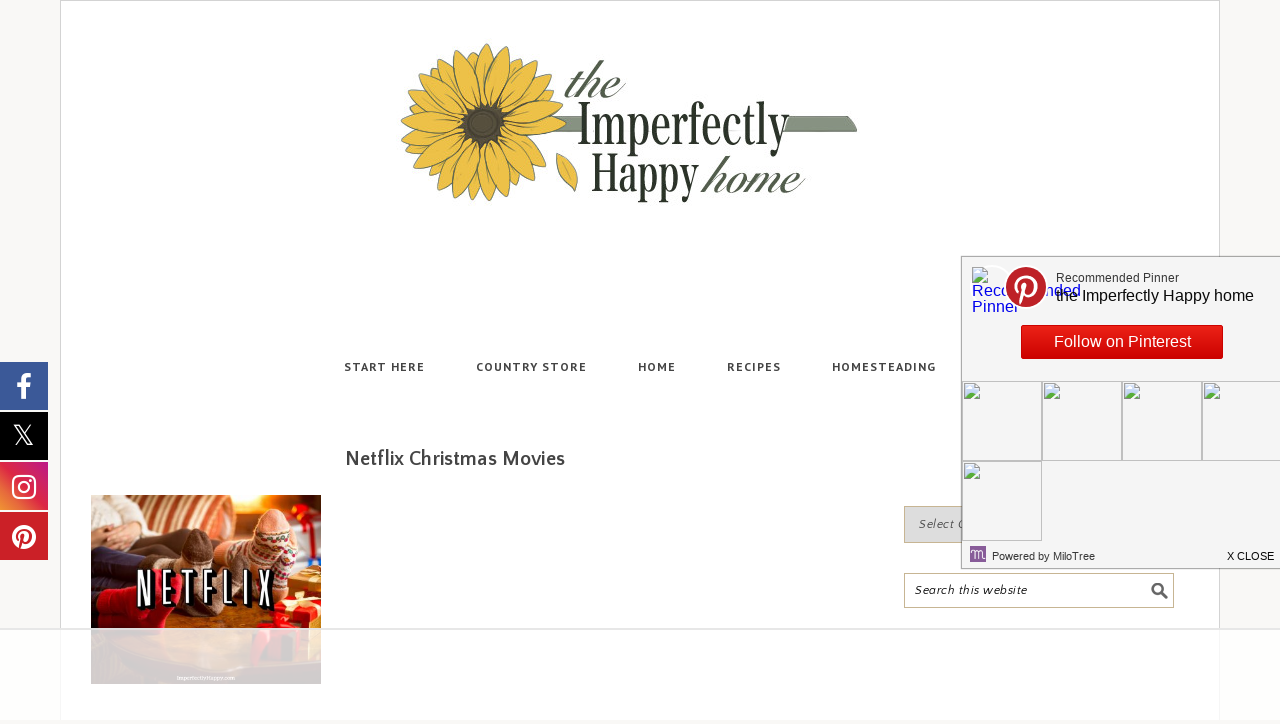

--- FILE ---
content_type: text/html
request_url: https://api.intentiq.com/profiles_engine/ProfilesEngineServlet?at=39&mi=10&dpi=936734067&pt=17&dpn=1&iiqidtype=2&iiqpcid=c28f1cbd-5ace-4415-851a-9ba53cb1c615&iiqpciddate=1769122790231&pcid=527fa5fc-54b4-4dec-b48d-75e5d6442632&idtype=3&gdpr=0&japs=false&jaesc=0&jafc=0&jaensc=0&jsver=0.33&testGroup=A&source=pbjs&ABTestingConfigurationSource=group&abtg=A&vrref=https%3A%2F%2Fwww.imperfectlyhappy.com
body_size: 54
content:
{"abPercentage":97,"adt":1,"ct":2,"isOptedOut":false,"data":{"eids":[]},"dbsaved":"false","ls":true,"cttl":86400000,"abTestUuid":"g_4d660c40-5b96-4c1b-aed5-1ee0a43f673d","tc":9,"sid":1903373139}

--- FILE ---
content_type: text/html; charset=utf-8
request_url: https://www.google.com/recaptcha/api2/aframe
body_size: 268
content:
<!DOCTYPE HTML><html><head><meta http-equiv="content-type" content="text/html; charset=UTF-8"></head><body><script nonce="sNYwKPIMxy_OdQfFKb6F1A">/** Anti-fraud and anti-abuse applications only. See google.com/recaptcha */ try{var clients={'sodar':'https://pagead2.googlesyndication.com/pagead/sodar?'};window.addEventListener("message",function(a){try{if(a.source===window.parent){var b=JSON.parse(a.data);var c=clients[b['id']];if(c){var d=document.createElement('img');d.src=c+b['params']+'&rc='+(localStorage.getItem("rc::a")?sessionStorage.getItem("rc::b"):"");window.document.body.appendChild(d);sessionStorage.setItem("rc::e",parseInt(sessionStorage.getItem("rc::e")||0)+1);localStorage.setItem("rc::h",'1769122797403');}}}catch(b){}});window.parent.postMessage("_grecaptcha_ready", "*");}catch(b){}</script></body></html>

--- FILE ---
content_type: text/plain
request_url: https://rtb.openx.net/openrtbb/prebidjs
body_size: -232
content:
{"id":"b2436fbe-6378-43bc-8c5b-c8f92afba690","nbr":0}

--- FILE ---
content_type: text/plain
request_url: https://rtb.openx.net/openrtbb/prebidjs
body_size: -232
content:
{"id":"1e96feb9-0a47-4fd7-906a-826ff128be50","nbr":0}

--- FILE ---
content_type: text/plain
request_url: https://rtb.openx.net/openrtbb/prebidjs
body_size: -232
content:
{"id":"2fca593c-115d-42d6-8846-b8d533f90b03","nbr":0}

--- FILE ---
content_type: text/plain
request_url: https://rtb.openx.net/openrtbb/prebidjs
body_size: -86
content:
{"id":"32f8282e-a949-414c-b98e-897d0e7fbd2e","nbr":0}

--- FILE ---
content_type: text/plain
request_url: https://rtb.openx.net/openrtbb/prebidjs
body_size: -232
content:
{"id":"6dd7a582-93f4-4efa-9e5c-298e968c456c","nbr":0}

--- FILE ---
content_type: text/plain; charset=UTF-8
request_url: https://at.teads.tv/fpc?analytics_tag_id=PUB_17002&tfpvi=&gdpr_consent=&gdpr_status=22&gdpr_reason=220&ccpa_consent=&sv=prebid-v1
body_size: 56
content:
NzZiNGQwYjYtOGY0Mi00YmMzLWI5YjktM2E2OTgyOWNmMDlhIzctOA==

--- FILE ---
content_type: text/plain
request_url: https://rtb.openx.net/openrtbb/prebidjs
body_size: -232
content:
{"id":"ee4a156d-0abb-4f5a-9dc6-49ef62d4bdc4","nbr":0}

--- FILE ---
content_type: text/plain
request_url: https://rtb.openx.net/openrtbb/prebidjs
body_size: -232
content:
{"id":"5d8dd735-4ad4-4251-b279-02cc66d97460","nbr":0}